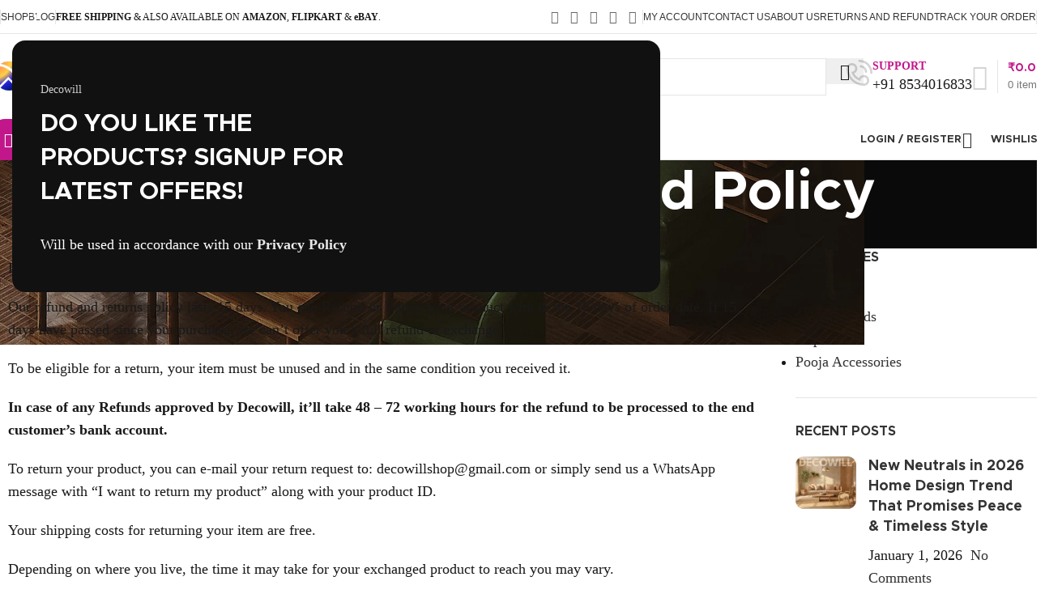

--- FILE ---
content_type: text/css
request_url: https://decowill.com/wp-content/uploads/elementor/css/post-13.css?ver=1768520291
body_size: -101
content:
.elementor-13 .elementor-element.elementor-element-5e0411cd{--display:flex;}

--- FILE ---
content_type: text/css
request_url: https://decowill.com/wp-content/uploads/elementor/css/post-6307.css?ver=1768518904
body_size: 571
content:
.elementor-6307 .elementor-element.elementor-element-7c75229:not(.elementor-motion-effects-element-type-background), .elementor-6307 .elementor-element.elementor-element-7c75229 > .elementor-motion-effects-container > .elementor-motion-effects-layer{background-color:#FFFFFF;}.elementor-6307 .elementor-element.elementor-element-7c75229{border-style:solid;border-width:0px 0px 1px 0px;border-color:#81818133;transition:background 0.3s, border 0.3s, border-radius 0.3s, box-shadow 0.3s;padding:25px 15px 0px 15px;}.elementor-6307 .elementor-element.elementor-element-7c75229 > .elementor-background-overlay{transition:background 0.3s, border-radius 0.3s, opacity 0.3s;}.elementor-6307 .elementor-element.elementor-element-7e10b13 > .elementor-widget-container{margin:0px 0px 20px 0px;}.elementor-6307 .elementor-element.elementor-element-7e10b13 .info-box-title{font-size:14px;}.elementor-6307 .elementor-element.elementor-element-9e96040 > .elementor-widget-container{margin:0px 0px 20px 0px;}.elementor-6307 .elementor-element.elementor-element-9e96040 .info-box-title{font-size:14px;}.elementor-6307 .elementor-element.elementor-element-e534ce4 > .elementor-widget-container{margin:0px 0px 20px 0px;}.elementor-6307 .elementor-element.elementor-element-e534ce4 .info-box-title{font-size:14px;}.elementor-6307 .elementor-element.elementor-element-03b493c > .elementor-widget-container{margin:0px 0px 20px 0px;}.elementor-6307 .elementor-element.elementor-element-03b493c .info-box-title{font-size:14px;}.elementor-6307 .elementor-element.elementor-element-003b23b > .elementor-widget-container{margin:0px 0px 20px 0px;}.elementor-6307 .elementor-element.elementor-element-003b23b .info-box-title{font-size:14px;}.elementor-6307 .elementor-element.elementor-element-5389e3df > .elementor-container > .elementor-column > .elementor-widget-wrap{align-content:flex-start;align-items:flex-start;}.elementor-6307 .elementor-element.elementor-element-5389e3df:not(.elementor-motion-effects-element-type-background), .elementor-6307 .elementor-element.elementor-element-5389e3df > .elementor-motion-effects-container > .elementor-motion-effects-layer{background-color:#FFFFFF;}.elementor-6307 .elementor-element.elementor-element-5389e3df > .elementor-container{max-width:1600px;}.elementor-6307 .elementor-element.elementor-element-5389e3df{border-style:solid;border-width:0px 0px 1px 0px;border-color:rgba(129,129,129,0.2);transition:background 0.3s, border 0.3s, border-radius 0.3s, box-shadow 0.3s;padding:30px 15px 30px 15px;}.elementor-6307 .elementor-element.elementor-element-5389e3df > .elementor-background-overlay{transition:background 0.3s, border-radius 0.3s, opacity 0.3s;}.elementor-6307 .elementor-element.elementor-element-2e1aca7a > .elementor-element-populated{margin:0% 15% 0% 0%;--e-column-margin-right:15%;--e-column-margin-left:0%;}.elementor-6307 .elementor-element.elementor-element-e753858{width:var( --container-widget-width, 100.004% );max-width:100.004%;--container-widget-width:100.004%;--container-widget-flex-grow:0;}.elementor-6307 .elementor-element.elementor-element-e753858.elementor-element{--flex-grow:0;--flex-shrink:0;}.elementor-6307 .elementor-element.elementor-element-1b07ef7 .wd-list {--wd-row-gap:7px;}.elementor-6307 .elementor-element.elementor-element-bae4ab3 > .elementor-container > .elementor-column > .elementor-widget-wrap{align-content:center;align-items:center;}.elementor-6307 .elementor-element.elementor-element-bae4ab3:not(.elementor-motion-effects-element-type-background), .elementor-6307 .elementor-element.elementor-element-bae4ab3 > .elementor-motion-effects-container > .elementor-motion-effects-layer{background-color:#F7F7F7;}.elementor-6307 .elementor-element.elementor-element-bae4ab3{transition:background 0.3s, border 0.3s, border-radius 0.3s, box-shadow 0.3s;padding:20px 15px 20px 15px;}.elementor-6307 .elementor-element.elementor-element-bae4ab3 > .elementor-background-overlay{transition:background 0.3s, border-radius 0.3s, opacity 0.3s;}.elementor-6307 .elementor-element.elementor-element-7a508e92 .info-box-title{font-size:18px;line-height:28px;}.elementor-6307 .elementor-element.elementor-element-6287bb7f .mc4wp-form-fields{max-width:380px;}@media(max-width:767px){.elementor-6307 .elementor-element.elementor-element-2e1aca7a{width:100%;}.elementor-6307 .elementor-element.elementor-element-2e1aca7a > .elementor-element-populated{margin:0px 0px 0px 0px;--e-column-margin-right:0px;--e-column-margin-left:0px;}.elementor-6307 .elementor-element.elementor-element-1bfd9595{width:100%;}.elementor-6307 .elementor-element.elementor-element-753754ab{width:100%;}.elementor-6307 .elementor-element.elementor-element-89ebb76{width:100%;}.elementor-6307 .elementor-element.elementor-element-7a508e92 > .elementor-widget-container{margin:0px 0px 10px 0px;}}@media(max-width:1024px) and (min-width:768px){.elementor-6307 .elementor-element.elementor-element-41402a1{width:50%;}.elementor-6307 .elementor-element.elementor-element-e069efb{width:50%;}.elementor-6307 .elementor-element.elementor-element-0b8b7d5{width:50%;}.elementor-6307 .elementor-element.elementor-element-ca121e4{width:50%;}.elementor-6307 .elementor-element.elementor-element-2e1aca7a{width:50%;}.elementor-6307 .elementor-element.elementor-element-1bfd9595{width:33.3%;}.elementor-6307 .elementor-element.elementor-element-753754ab{width:33.3%;}.elementor-6307 .elementor-element.elementor-element-89ebb76{width:33.3%;}}

--- FILE ---
content_type: text/css
request_url: https://decowill.com/wp-content/uploads/elementor/css/post-5849.css?ver=1768518904
body_size: 83
content:
.elementor-5849 .elementor-element.elementor-element-f284f7a{transition:background 0.3s, border 0.3s, border-radius 0.3s, box-shadow 0.3s;padding:5px 5px 5px 5px;}.elementor-5849 .elementor-element.elementor-element-f284f7a > .elementor-background-overlay{transition:background 0.3s, border-radius 0.3s, opacity 0.3s;}.elementor-5849 .elementor-element.elementor-element-3746a92 > .elementor-widget-container{margin:0px 0px 10px 0px;}.elementor-5849 .elementor-element.elementor-element-3746a92 .title-after_title, .elementor-5849 .elementor-element.elementor-element-3746a92 .title-subtitle, .elementor-5849 .elementor-element.elementor-element-3746a92 .woodmart-title-container{max-width:399px;}.elementor-5849 .elementor-element.elementor-element-3746a92 .title-subtitle{font-size:14px;}.elementor-5849 .elementor-element.elementor-element-3746a92 .title{font-size:30px;}.elementor-5849 .elementor-element.elementor-element-3746a92 .title-after_title{font-size:14px;}.elementor-5849 .elementor-element.elementor-element-ccba8b5 > .elementor-widget-container{margin:0px 0px 10px 0px;}.elementor-5849 .elementor-element.elementor-element-ccba8b5 .mc4wp-form-fields{max-width:420px;}@media(max-width:1024px){.elementor-5849 .elementor-element.elementor-element-3746a92 .title-subtitle{font-size:12px;}.elementor-5849 .elementor-element.elementor-element-3746a92 .title{font-size:26px;}}@media(max-width:767px){.elementor-5849 .elementor-element.elementor-element-3746a92 .title{font-size:20px;}}

--- FILE ---
content_type: text/css
request_url: https://decowill.com/wp-content/uploads/elementor/css/post-5849.css?ver=1768518904
body_size: 88
content:
.elementor-5849 .elementor-element.elementor-element-f284f7a{transition:background 0.3s, border 0.3s, border-radius 0.3s, box-shadow 0.3s;padding:5px 5px 5px 5px;}.elementor-5849 .elementor-element.elementor-element-f284f7a > .elementor-background-overlay{transition:background 0.3s, border-radius 0.3s, opacity 0.3s;}.elementor-5849 .elementor-element.elementor-element-3746a92 > .elementor-widget-container{margin:0px 0px 10px 0px;}.elementor-5849 .elementor-element.elementor-element-3746a92 .title-after_title, .elementor-5849 .elementor-element.elementor-element-3746a92 .title-subtitle, .elementor-5849 .elementor-element.elementor-element-3746a92 .woodmart-title-container{max-width:399px;}.elementor-5849 .elementor-element.elementor-element-3746a92 .title-subtitle{font-size:14px;}.elementor-5849 .elementor-element.elementor-element-3746a92 .title{font-size:30px;}.elementor-5849 .elementor-element.elementor-element-3746a92 .title-after_title{font-size:14px;}.elementor-5849 .elementor-element.elementor-element-ccba8b5 > .elementor-widget-container{margin:0px 0px 10px 0px;}.elementor-5849 .elementor-element.elementor-element-ccba8b5 .mc4wp-form-fields{max-width:420px;}@media(max-width:1024px){.elementor-5849 .elementor-element.elementor-element-3746a92 .title-subtitle{font-size:12px;}.elementor-5849 .elementor-element.elementor-element-3746a92 .title{font-size:26px;}}@media(max-width:767px){.elementor-5849 .elementor-element.elementor-element-3746a92 .title{font-size:20px;}}

--- FILE ---
content_type: image/svg+xml
request_url: https://decowill.com/wp-content/uploads/2023/06/DECOWILL-3.svg
body_size: 47871
content:
<?xml version="1.0" encoding="UTF-8"?> <svg xmlns="http://www.w3.org/2000/svg" xmlns:xlink="http://www.w3.org/1999/xlink" width="400" zoomAndPan="magnify" viewBox="0 0 300 71.249999" height="95" preserveAspectRatio="xMidYMid meet" version="1.0"><defs><filter x="0%" y="0%" width="100%" height="100%" id="0c4a3bbdb0"><feColorMatrix values="0 0 0 0 1 0 0 0 0 1 0 0 0 0 1 0 0 0 1 0" color-interpolation-filters="sRGB"></feColorMatrix></filter><filter x="0%" y="0%" width="100%" height="100%" id="c76cc73209"><feColorMatrix values="0 0 0 0 1 0 0 0 0 1 0 0 0 0 1 0.2126 0.7152 0.0722 0 0" color-interpolation-filters="sRGB"></feColorMatrix></filter><g></g><image x="0" y="0" width="250" xlink:href="[data-uri]" id="5c92331065" height="250" preserveAspectRatio="xMidYMid meet"></image><mask id="ce024c5568"><g filter="url(#0c4a3bbdb0)"><g filter="url(#c76cc73209)" transform="matrix(0.178125, 0, 0, 0.178125, 3.672449, 12.596065)"><image x="0" y="0" width="250" xlink:href="[data-uri]" height="250" preserveAspectRatio="xMidYMid meet"></image></g></g></mask><image x="0" y="0" width="250" xlink:href="[data-uri]" id="e88bd27d2b" height="250" preserveAspectRatio="xMidYMid meet"></image></defs><g fill="#000000" fill-opacity="1"><g transform="translate(56.328401, 46.015623)"><g><path d="M 12.75 -23.148438 L 1.078125 -23.148438 L 1.078125 -22.910156 L 1.613281 -22.910156 C 3.9375 -22.910156 4.710938 -22.238281 4.710938 -19.074219 L 4.710938 -4.070312 C 4.710938 -0.910156 3.9375 -0.234375 1.613281 -0.234375 L 1.078125 -0.234375 L 1.078125 0 L 12.816406 0 C 22.878906 0 27.992188 -3.128906 27.992188 -11.675781 C 27.992188 -20.21875 22.003906 -23.148438 12.75 -23.148438 Z M 12.816406 -0.234375 L 12.078125 -0.234375 L 12.078125 -22.910156 L 12.75 -22.910156 C 18.90625 -22.910156 20.320312 -19.445312 20.320312 -11.574219 C 20.320312 -3.164062 19.210938 -0.234375 12.816406 -0.234375 Z M 12.816406 -0.234375 "></path></g></g></g><g fill="#000000" fill-opacity="1"><g transform="translate(88.456777, 46.015623)"><g><path d="M 25.367188 -9.824219 C 23.71875 -5.113281 19.3125 -0.269531 12.144531 -0.269531 L 12.078125 -0.269531 L 12.078125 -11.40625 C 15.609375 -11.304688 17.664062 -8.882812 18.199219 -5.25 L 18.402344 -5.25 L 18.402344 -18.132812 L 18.199219 -18.132812 C 17.664062 -14.332031 15.609375 -11.742188 12.078125 -11.640625 L 12.078125 -22.878906 L 12.75 -22.878906 C 18.335938 -22.878906 24.089844 -18.671875 25.0625 -13.222656 L 25.265625 -13.222656 L 24.929688 -23.148438 L 1.078125 -23.148438 L 1.078125 -22.910156 L 1.613281 -22.910156 C 3.9375 -22.910156 4.710938 -22.238281 4.710938 -19.074219 L 4.710938 -4.070312 C 4.710938 -0.910156 3.9375 -0.234375 1.613281 -0.234375 L 1.078125 -0.234375 L 1.078125 0 L 24.996094 0 L 25.570312 -9.824219 Z M 25.367188 -9.824219 "></path></g></g></g><g fill="#000000" fill-opacity="1"><g transform="translate(118.398431, 46.015623)"><g><path d="M 14.398438 0.539062 C 6.730469 0.539062 1.851562 -2.894531 1.851562 -11.675781 C 1.851562 -19.917969 7.46875 -23.683594 14.5 -23.683594 C 17.730469 -23.683594 20.554688 -22.472656 22.070312 -22.472656 C 22.609375 -22.472656 23.28125 -22.574219 23.484375 -23.316406 L 23.683594 -23.316406 L 23.011719 -13.222656 L 22.808594 -13.222656 C 20.722656 -19.144531 17.796875 -23.382812 14.535156 -23.382812 C 10.496094 -23.382812 9.519531 -19.78125 9.519531 -11.574219 C 9.519531 -2.824219 10.292969 0.234375 14.398438 0.234375 C 17.796875 0.234375 20.285156 -4.003906 22.808594 -9.925781 L 23.011719 -9.925781 L 23.652344 0.167969 L 23.449219 0.167969 C 23.246094 -0.539062 22.710938 -0.640625 22.035156 -0.640625 C 20.625 -0.640625 17.5625 0.539062 14.398438 0.539062 Z M 14.398438 0.539062 "></path></g></g></g><g fill="#000000" fill-opacity="1"><g transform="translate(146.388857, 46.015623)"><g><path d="M 14.871094 0.539062 C 6.929688 0.539062 1.851562 -2.894531 1.851562 -11.675781 C 1.851562 -19.917969 6.929688 -23.683594 14.871094 -23.683594 C 22.808594 -23.683594 27.890625 -19.917969 27.890625 -11.675781 C 27.890625 -2.894531 22.808594 0.539062 14.871094 0.539062 Z M 14.871094 -23.382812 C 10.363281 -23.382812 9.519531 -19.78125 9.519531 -11.574219 C 9.519531 -2.824219 10.363281 0.234375 14.871094 0.234375 C 19.378906 0.234375 20.21875 -2.824219 20.21875 -11.574219 C 20.21875 -19.78125 19.378906 -23.382812 14.871094 -23.382812 Z M 14.871094 -23.382812 "></path></g></g></g><g fill="#000000" fill-opacity="1"><g transform="translate(178.416313, 46.015623)"><g><path d="M 33.542969 -23.148438 L 33.542969 -22.910156 C 37.882812 -22.910156 38.589844 -17.425781 37.074219 -12.785156 L 34.011719 -3.363281 L 28.09375 -23.148438 L 22.441406 -23.148438 L 16.789062 -3.867188 L 12.113281 -19.242188 C 11.371094 -21.632812 12.582031 -22.910156 14.972656 -22.910156 L 14.972656 -23.148438 L 0.203125 -23.148438 L 0.203125 -22.910156 L 0.539062 -22.910156 C 1.882812 -22.910156 3.398438 -22.640625 4.273438 -19.816406 L 10.394531 0 L 15.945312 0 L 21.597656 -19.34375 L 27.519531 0 L 33.140625 0 L 38.351562 -15.847656 C 39.800781 -20.253906 42.257812 -22.574219 44.609375 -22.910156 L 44.609375 -23.148438 Z M 33.542969 -23.148438 "></path></g></g></g><g fill="#000000" fill-opacity="1"><g transform="translate(225.515376, 46.015623)"><g><path d="M 15.171875 -22.910156 L 15.710938 -22.910156 L 15.710938 -23.148438 L 1.078125 -23.148438 L 1.078125 -22.910156 L 1.613281 -22.910156 C 3.9375 -22.910156 4.710938 -22.238281 4.710938 -19.074219 L 4.710938 -4.070312 C 4.710938 -0.910156 3.9375 -0.234375 1.613281 -0.234375 L 1.078125 -0.234375 L 1.078125 0 L 15.710938 0 L 15.710938 -0.234375 L 15.171875 -0.234375 C 12.851562 -0.234375 12.078125 -0.910156 12.078125 -4.070312 L 12.078125 -19.074219 C 12.078125 -22.238281 12.851562 -22.910156 15.171875 -22.910156 Z M 15.171875 -22.910156 "></path></g></g></g><g fill="#000000" fill-opacity="1"><g transform="translate(244.590667, 46.015623)"><g><path d="M 23.347656 -11.167969 C 21.734375 -5.785156 17.460938 -0.234375 12.144531 -0.234375 L 12.078125 -0.234375 L 12.078125 -19.074219 C 12.078125 -22.238281 12.851562 -22.910156 15.171875 -22.910156 L 15.710938 -22.910156 L 15.710938 -23.148438 L 1.078125 -23.148438 L 1.078125 -22.910156 L 1.613281 -22.910156 C 3.9375 -22.910156 4.710938 -22.238281 4.710938 -19.074219 L 4.710938 -4.070312 C 4.710938 -0.910156 3.9375 -0.234375 1.613281 -0.234375 L 1.078125 -0.234375 L 1.078125 0 L 23.316406 0 L 23.550781 -11.167969 Z M 23.347656 -11.167969 "></path></g></g></g><g fill="#000000" fill-opacity="1"><g transform="translate(271.470897, 46.015623)"><g><path d="M 23.347656 -11.167969 C 21.734375 -5.785156 17.460938 -0.234375 12.144531 -0.234375 L 12.078125 -0.234375 L 12.078125 -19.074219 C 12.078125 -22.238281 12.851562 -22.910156 15.171875 -22.910156 L 15.710938 -22.910156 L 15.710938 -23.148438 L 1.078125 -23.148438 L 1.078125 -22.910156 L 1.613281 -22.910156 C 3.9375 -22.910156 4.710938 -22.238281 4.710938 -19.074219 L 4.710938 -4.070312 C 4.710938 -0.910156 3.9375 -0.234375 1.613281 -0.234375 L 1.078125 -0.234375 L 1.078125 0 L 23.316406 0 L 23.550781 -11.167969 Z M 23.347656 -11.167969 "></path></g></g></g><g mask="url(#ce024c5568)"><g transform="matrix(0.178125, 0, 0, 0.178125, 3.672449, 12.596065)"><image x="0" y="0" width="250" xlink:href="[data-uri]" height="250" preserveAspectRatio="xMidYMid meet"></image></g></g></svg> 